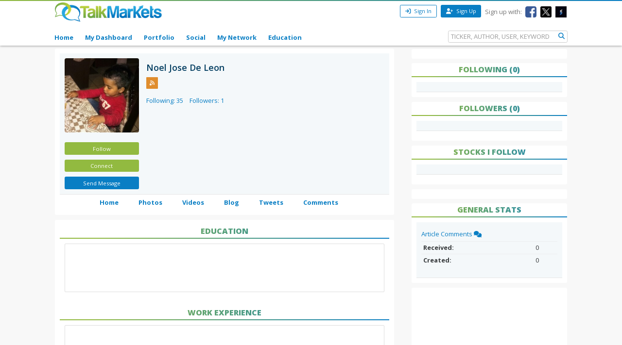

--- FILE ---
content_type: text/html; charset=utf-8
request_url: https://www.google.com/recaptcha/api2/aframe
body_size: 267
content:
<!DOCTYPE HTML><html><head><meta http-equiv="content-type" content="text/html; charset=UTF-8"></head><body><script nonce="okQI8rGJilMmMAul1cLO_Q">/** Anti-fraud and anti-abuse applications only. See google.com/recaptcha */ try{var clients={'sodar':'https://pagead2.googlesyndication.com/pagead/sodar?'};window.addEventListener("message",function(a){try{if(a.source===window.parent){var b=JSON.parse(a.data);var c=clients[b['id']];if(c){var d=document.createElement('img');d.src=c+b['params']+'&rc='+(localStorage.getItem("rc::a")?sessionStorage.getItem("rc::b"):"");window.document.body.appendChild(d);sessionStorage.setItem("rc::e",parseInt(sessionStorage.getItem("rc::e")||0)+1);localStorage.setItem("rc::h",'1769368451586');}}}catch(b){}});window.parent.postMessage("_grecaptcha_ready", "*");}catch(b){}</script></body></html>